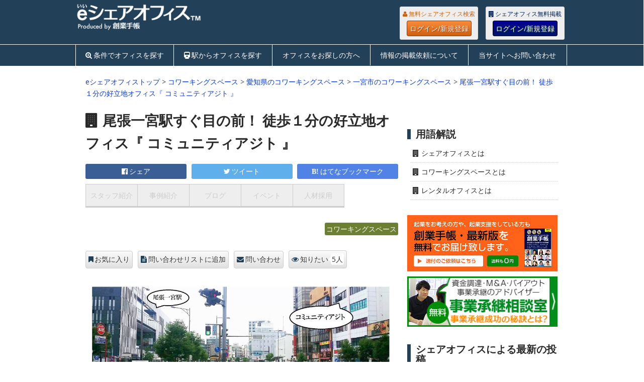

--- FILE ---
content_type: text/html; charset=UTF-8
request_url: https://eshareoffice.jp/1550
body_size: 16065
content:

<!DOCTYPE html>
<html class="no-js" lang="ja">
<head>
	<meta charset="UTF-8">
	<meta name="referrer" content="unsafe-url">
	<!-- Always force latest IE rendering engine (even in intranet) & Chrome Frame -->
	<!--[if IE ]>
	<meta http-equiv="X-UA-Compatible" content="IE=edge,chrome=1">
	<![endif]-->
	<title>尾張一宮駅すぐ目の前！ 徒歩１分の好立地オフィス『 コミュニティアジト 』(愛知県 一宮市:コワーキングスペース)</title>
	<meta name="description" content="尾張一宮駅すぐ目の前！ 徒歩１分の好立地オフィス『 コミュニティアジト 』 愛知県一宮市のコワーキングスペースです。尾張一宮駅すぐ目の前！ 徒歩１分という断トツの利便性のコワーキングカフェです。">
	<!--iOS/android/handheld specific -->
<link rel="apple-touch-icon" href="https://eshareoffice.jp/wp-content/themes/eshareoffice/apple-touch-icon.png" />
<meta name="viewport" content="width=device-width, initial-scale=1, maximum-scale=1">
<meta name="apple-mobile-web-app-capable" content="yes">
<meta name="apple-mobile-web-app-status-bar-style" content="black">
		<link rel="apple-touch-icon-precomposed" href="http://eshareoffice.jp/apple-touch-icon-precomposed.png" />
	<link rel="pingback" href="https://eshareoffice.jp/xmlrpc.php" />
<meta property="og:type" content="company">
<meta property="og:title" content="尾張一宮駅すぐ目の前！ 徒歩１分の好立地オフィス『 コミュニティアジト 』">
<meta property="og:description" content="尾張一宮駅すぐ目の前！ 徒歩１分という断トツの利便性のコワーキングカフェです。">
<meta property="og:url" content="https://eshareoffice.jp/1550">
<meta property="og:image" content="http://user.sogyotecho.jp/files/photo/14692580157298_l.png">

	<link rel="stylesheet" type="text/css" href="//common.bizceed.jp/css/style-e-series.css">
	<link href="//common.bizceed.jp/css/foundation.css?date=20160707" rel="stylesheet">
	<link href="//common.bizceed.jp/css/layout.css?date=20160707" rel="stylesheet">
	<link href="//common.bizceed.jp/css/object/component.css?date=20160412" rel="stylesheet">
	<link href="https://eshareoffice.jp/wp-content/themes/eshareoffice/css/lightbox.css" rel="stylesheet" />
	<!-- ドロップダウン用 -->
	<link href="//common.bizceed.jp/css/megamenu.css" rel="stylesheet">
	<script type="text/javascript">var bizceed_common_url = "//common.bizceed.jp";</script><link rel='dns-prefetch' href='//fonts.googleapis.com' />
<link rel='dns-prefetch' href='//s.w.org' />
<link rel="alternate" type="application/rss+xml" title="eシェアオフィス &raquo; フィード" href="https://eshareoffice.jp/feed" />
<link rel="alternate" type="application/rss+xml" title="eシェアオフィス &raquo; コメントフィード" href="https://eshareoffice.jp/comments/feed" />
<link rel="alternate" type="application/rss+xml" title="eシェアオフィス &raquo; 尾張一宮駅すぐ目の前！ 徒歩１分の好立地オフィス『 コミュニティアジト 』 のコメントのフィード" href="https://eshareoffice.jp/1550/feed" />
		<script type="text/javascript">
			window._wpemojiSettings = {"baseUrl":"https:\/\/s.w.org\/images\/core\/emoji\/11\/72x72\/","ext":".png","svgUrl":"https:\/\/s.w.org\/images\/core\/emoji\/11\/svg\/","svgExt":".svg","source":{"concatemoji":"https:\/\/eshareoffice.jp\/wp-includes\/js\/wp-emoji-release.min.js?ver=4.9.8"}};
			!function(a,b,c){function d(a,b){var c=String.fromCharCode;l.clearRect(0,0,k.width,k.height),l.fillText(c.apply(this,a),0,0);var d=k.toDataURL();l.clearRect(0,0,k.width,k.height),l.fillText(c.apply(this,b),0,0);var e=k.toDataURL();return d===e}function e(a){var b;if(!l||!l.fillText)return!1;switch(l.textBaseline="top",l.font="600 32px Arial",a){case"flag":return!(b=d([55356,56826,55356,56819],[55356,56826,8203,55356,56819]))&&(b=d([55356,57332,56128,56423,56128,56418,56128,56421,56128,56430,56128,56423,56128,56447],[55356,57332,8203,56128,56423,8203,56128,56418,8203,56128,56421,8203,56128,56430,8203,56128,56423,8203,56128,56447]),!b);case"emoji":return b=d([55358,56760,9792,65039],[55358,56760,8203,9792,65039]),!b}return!1}function f(a){var c=b.createElement("script");c.src=a,c.defer=c.type="text/javascript",b.getElementsByTagName("head")[0].appendChild(c)}var g,h,i,j,k=b.createElement("canvas"),l=k.getContext&&k.getContext("2d");for(j=Array("flag","emoji"),c.supports={everything:!0,everythingExceptFlag:!0},i=0;i<j.length;i++)c.supports[j[i]]=e(j[i]),c.supports.everything=c.supports.everything&&c.supports[j[i]],"flag"!==j[i]&&(c.supports.everythingExceptFlag=c.supports.everythingExceptFlag&&c.supports[j[i]]);c.supports.everythingExceptFlag=c.supports.everythingExceptFlag&&!c.supports.flag,c.DOMReady=!1,c.readyCallback=function(){c.DOMReady=!0},c.supports.everything||(h=function(){c.readyCallback()},b.addEventListener?(b.addEventListener("DOMContentLoaded",h,!1),a.addEventListener("load",h,!1)):(a.attachEvent("onload",h),b.attachEvent("onreadystatechange",function(){"complete"===b.readyState&&c.readyCallback()})),g=c.source||{},g.concatemoji?f(g.concatemoji):g.wpemoji&&g.twemoji&&(f(g.twemoji),f(g.wpemoji)))}(window,document,window._wpemojiSettings);
		</script>
		<style type="text/css">
img.wp-smiley,
img.emoji {
	display: inline !important;
	border: none !important;
	box-shadow: none !important;
	height: 1em !important;
	width: 1em !important;
	margin: 0 .07em !important;
	vertical-align: -0.1em !important;
	background: none !important;
	padding: 0 !important;
}
</style>
<link rel='stylesheet' id='stylesheet-css'  href='https://eshareoffice.jp/wp-content/themes/eshareoffice/style.css?date=20170125&#038;ver=4.9.8' type='text/css' media='all' />
<style id='stylesheet-inline-css' type='text/css'>

		body {background-color:#ffffff; }
		body {background-image: url();}
		input#author:focus, input#email:focus, input#url:focus, #commentform textarea:focus { border-color:#0537e3;}
		a:hover, .menu .current-menu-item > a, .menu .current-menu-item, .current-menu-ancestor > a.sf-with-ul, .current-menu-ancestor, footer .textwidget a, .single_post a, #commentform a, .copyrights a:hover, a, footer .widget li a:hover, .menu > li:hover > a, .single_post .post-info a, .post-info a, .readMore a, .reply a, .fn a, .carousel a:hover, .single_post .related-posts a:hover, .sidebar.c-4-12 .textwidget a, footer .textwidget a, .sidebar.c-4-12 a:hover { color:#0537e3; }
		.nav-previous a, .nav-next a, .header-button, .sub-menu, #commentform input#submit, .tagcloud a, #tabber ul.tabs li a.selected, .featured-cat, .mts-subscribe input[type='submit'], .pagination a { background-color:#0537e3; color: #fff; }
		
		
			
</style>
<link rel='stylesheet' id='GoogleFonts-css'  href='//fonts.googleapis.com/css?family=Droid+Sans%3Aregular%2Cbold&#038;v1&#038;ver=4.9.8' type='text/css' media='all' />
<link rel='stylesheet' id='GoogleFonts2-css'  href='//fonts.googleapis.com/css?family=Open+Sans%3Aregular%2Cbold&#038;v1&#038;ver=4.9.8' type='text/css' media='all' />
<link rel='stylesheet' id='responsive-css'  href='https://eshareoffice.jp/wp-content/themes/eshareoffice/css/responsive.css?ver=4.9.8' type='text/css' media='all' />
<script type='text/javascript' src='https://eshareoffice.jp/wp-includes/js/jquery/jquery.js?ver=1.12.4'></script>
<script type='text/javascript' src='https://eshareoffice.jp/wp-includes/js/jquery/jquery-migrate.min.js?ver=1.4.1'></script>
<script type='text/javascript' src='https://eshareoffice.jp/wp-content/plugins/wp-bizceed-admin-plugin//js/init_js.php?md&#038;ver=4.9.8'></script>
<script type='text/javascript' src='https://eshareoffice.jp/wp-content/plugins/wp-bizceed-admin-plugin//js/viewcount_js.php?ver=4.9.8'></script>
<script type='text/javascript' src='https://eshareoffice.jp/wp-content/themes/eshareoffice/js/modernizr.min.js?ver=4.9.8'></script>
<script type='text/javascript' src='https://eshareoffice.jp/wp-content/themes/eshareoffice/js/customscript.js?ver=4.9.8'></script>
<link rel='https://api.w.org/' href='https://eshareoffice.jp/wp-json/' />
<link rel="EditURI" type="application/rsd+xml" title="RSD" href="https://eshareoffice.jp/xmlrpc.php?rsd" />
<link rel="wlwmanifest" type="application/wlwmanifest+xml" href="https://eshareoffice.jp/wp-includes/wlwmanifest.xml" /> 
<link rel='prev' title='尾張一宮駅すぐ目の前！ 徒歩１分の好立地オフィス『 コミュニティアジト 』' href='https://eshareoffice.jp/1551' />
<link rel='next' title='尾張一宮駅すぐ目の前！ 徒歩１分の好立地オフィス『 コミュニティアジト 』' href='https://eshareoffice.jp/1549' />
<meta name="generator" content="WordPress 4.9.8" />
<link rel="canonical" href="https://eshareoffice.jp/1550" />
<link rel='shortlink' href='https://eshareoffice.jp/?p=1550' />
<link rel="alternate" type="application/json+oembed" href="https://eshareoffice.jp/wp-json/oembed/1.0/embed?url=https%3A%2F%2Feshareoffice.jp%2F1550" />
<link rel="alternate" type="text/xml+oembed" href="https://eshareoffice.jp/wp-json/oembed/1.0/embed?url=https%3A%2F%2Feshareoffice.jp%2F1550&#038;format=xml" />
<script type="text/javascript">
	window._se_plugin_version = '8.1.6';
</script>
	<link href="//common.bizceed.jp/css/object/utility.css?date=20160412" rel="stylesheet">
	<link href="//common.bizceed.jp/css/hover.css?date=20171112" rel="stylesheet">
	<link href="//common.bizceed.jp/css/responsive_share.css?date=20160412" rel="stylesheet">
	<script src="https://eshareoffice.jp/wp-content/themes/eshareoffice/js/lightbox.min.js"></script>
	<script src="https://eshareoffice.jp/wp-content/themes/eshareoffice/js/jquery.imagefit.min.js"></script>
	<!-- ドロップダウン用 -->
	<script src="//common.bizceed.jp/js/megamenu.js"></script>

	<script src="//common.bizceed.jp/js/isPc.js"></script>
	<script>var isPc = isPc();</script>

	<script>
  (function(i,s,o,g,r,a,m){i['GoogleAnalyticsObject']=r;i[r]=i[r]||function(){
  (i[r].q=i[r].q||[]).push(arguments)},i[r].l=1*new Date();a=s.createElement(o),
  m=s.getElementsByTagName(o)[0];a.async=1;a.src=g;m.parentNode.insertBefore(a,m)
  })(window,document,'script','//www.google-analytics.com/analytics.js','ga');

  ga('create', 'UA-49871471-4', 'eshareoffice.jp');
  ga('require', 'displayfeatures');
  ga('send', 'pageview');

	ga('create', 'UA-49871471-19', {'name': 'techoSeries'},'auto', {'allowLinker': true});
	ga('techoSeries.require', 'displayfeatures');
	ga('techoSeries.require', 'linker');
	ga('techoSeries.linker:autoLink', [
		'bizceed.jp',
		'sogyotecho.jp',
		'insyokuten.biz',
		'soumutecho.jp',
		'ezeirisi.jp',
		'esharoushi.com',
		'hokenkento.com',
		'egyoseishoshi.jp',
		'hpfreenavi.com',
		'stresscheckguide.jp',
		'user.bizceed.jp',
		'cloud.sogyotecho.jp'
	]);
	ga('techoSeries.send', 'pageview');
</script>
<script src="//common.bizceed.jp/js/gaEventWithCallBack.js?date=20161208"></script>

<!-- Global site tag (gtag.js) - Google Analytics -->
<script async src="https://www.googletagmanager.com/gtag/js?id=G-XKFZ3234FY"></script>
<script>
  window.dataLayer = window.dataLayer || [];
  function gtag(){dataLayer.push(arguments);}
  gtag('js', new Date());

  gtag('config', 'G-XKFZ3234FY');
	gtag('config', 'G-0WR0PFB0RW');
</script>

<!-- FontAwesomeの読み込み -->
<link href="https://eshareoffice.jp/wp-content/themes/eshareoffice/font-awesome-4.3.0/css/font-awesome.css" rel="stylesheet">

<!-- 右サイドトップスクエアバナーここから -->
<script type='text/javascript'>
  var googletag = googletag || {};
  googletag.cmd = googletag.cmd || [];
  (function() {
    var gads = document.createElement('script');
    gads.async = true;
    gads.type = 'text/javascript';
    var useSSL = 'https:' == document.location.protocol;
    gads.src = (useSSL ? 'https:' : 'http:') +
      '//www.googletagservices.com/tag/js/gpt.js';
    var node = document.getElementsByTagName('script')[0];
    node.parentNode.insertBefore(gads, node);
  })();
</script>

<script type='text/javascript'>
  googletag.cmd.push(function() {
    googletag.defineSlot('/268511156/eshareoffice_side_top_rectangle300x250', [300, 250], 'div-gpt-ad-1438926343137-0').addService(googletag.pubads());
    googletag.pubads().enableSingleRequest();
    googletag.pubads().collapseEmptyDivs();
    googletag.enableServices();
  });
</script>
<!-- 右サイドトップスクエアバナーここまで -->

<!-- 記事最下部左スクエアバナーここから -->
<script type='text/javascript'>
  googletag.cmd.push(function() {
    googletag.defineSlot('/268511156/eshareoffice_bottom_left_rectangle300x250', [300, 250], 'div-gpt-ad-1443609225712-0').addService(googletag.pubads());
    googletag.pubads().enableSingleRequest();
    googletag.pubads().collapseEmptyDivs();
    googletag.enableServices();
  });
</script>
<!-- 記事最下部左スクエアバナーここまで -->

<!-- 右サイドスモールレクタングル1ここから -->
<script type='text/javascript'>
  googletag.cmd.push(function() {
    googletag.defineSlot('/268511156/eshareoffice_side_small_rectangle1_300x100', [300, 100], 'div-gpt-ad-1447041713182-0').addService(googletag.pubads());
    googletag.pubads().enableSingleRequest();
    googletag.pubads().collapseEmptyDivs();
    googletag.enableServices();
  });
</script>
<!-- 右サイドスモールレクタングル1ここまで -->

<!-- 右サイドスモールレクタングル2ここから -->
<script type='text/javascript'>
  googletag.cmd.push(function() {
    googletag.defineSlot('/268511156/eshareoffice_side_small_rectangle2_300x100', [300, 100], 'div-gpt-ad-1449483696166-0').addService(googletag.pubads());
    googletag.pubads().enableSingleRequest();
    googletag.pubads().collapseEmptyDivs();
    googletag.enableServices();
  });
</script>
<!-- 右サイドスモールレクタングル2ここまで -->

<!-- 右サイドスモールレクタングル3ここから -->
<script type='text/javascript'>
  googletag.cmd.push(function() {
    googletag.defineSlot('/268511156/eshareoffice_side_small_rectangle3_300x100', [300, 100], 'div-gpt-ad-1469093710592-0').addService(googletag.pubads());
    googletag.pubads().enableSingleRequest();
    googletag.pubads().collapseEmptyDivs();
    googletag.enableServices();
  });
</script>
<!-- 右サイドスモールレクタングル3ここまで -->

<!-- 右サイドスモールレクタングル4ここから -->
<script>
  googletag.cmd.push(function() {
    googletag.defineSlot('/268511156/eshareoffice_side_small_rectangle4_300x100', [300, 100], 'div-gpt-ad-1490591158781-0').addService(googletag.pubads());
    googletag.pubads().enableSingleRequest();
    googletag.pubads().collapseEmptyDivs();
    googletag.enableServices();
  });
</script>
<!-- 右サイドスモールレクタングル4ここまで -->

<!-- トップフルバナーここから -->
<script type='text/javascript'>
  googletag.cmd.push(function() {
    googletag.defineSlot('/268511156/eshareoffice_top_full_banner468x60', [468, 60], 'div-gpt-ad-1465279937652-0').addService(googletag.pubads());
    googletag.pubads().enableSingleRequest();
    googletag.pubads().collapseEmptyDivs();
    googletag.enableServices();
  });
</script>
<!-- トップフルバナーここまで -->

<!-- スマホ用320x50ここから -->
<script type='text/javascript'>
  googletag.cmd.push(function() {
    googletag.defineSlot('/268511156/eshareoffice_sp_top', [320, 50], 'div-gpt-ad-1466503447798-0').addService(googletag.pubads());
    googletag.pubads().enableSingleRequest();
    googletag.enableServices();
  });
</script>
<!-- スマホ用320x50ここまで -->

</head>
<body id ="blog" class="post-template-default single single-post postid-1550 single-format-standard main">
<div id="fb-root"></div>
<header class="main-header">
	<div class="header_wrap clearfix">
		<div id="header">
			<div id="logo" class="image-logo">
				<div class="description1"><strong></strong></div>
				<a href="https://eshareoffice.jp"><img src="https://eshareoffice.jp/wp-content/themes/eshareoffice/images/eshareoffice-logo-p.png" alt="eシェアオフィス"></a>
			</div>

			<div class="biz-member" style="display:none;">
				<div class="sidebar-member-menu">
					<h3 class="p-member_navi_title">創業手帳会員専用メニュー</h3>
					<ul class="p-member_navi_list">
					<li class="home_icon icons"><a href="http://user.bizceed.jp/member/">マイページ</a></li>
					<li class="favorite_icon icons"><a href="/client/clip">お気に入り</a></li>
					<li class="contact_icon icons"><a href="/client/info_request">問い合わせ</a></li>
					<li class="logout_icon icons"><a href="#" title="Bizceedログイン/ログアウト">
					<div class="login-button">ログイン/新規登録</div></a></li>
					</ul>
				</div>
			</div>

			<div class="header-fix">
				<div class="header-login">
					<div class="biz-guest" style="display:none;">
						<div class="members_wrap members_wrap__user">
						  <p class="login-description">無料シェアオフィス検索</p>
						  <a href="#" title="Bizceedログイン/ログアウト" class="basic_btn basic_btn__user">ログイン/新規登録</a>
						</div>
					</div>
					<div class="biz-guest" style="display:none;">
						<div class="members_wrap members_wrap__member">
					    <p class="login-description">シェアオフィス無料掲載</p>
					    <a href="#" title="Bizceedログイン/ログアウト" class="basic_btn basic_btn__member">ログイン/新規登録</a>
					  </div>
				  </div>
				</div>
			</div>

		</div>
	</div>

		<!-- メニューここから -->
		<script type="text/javascript">
$(function(){
	var gNavListInfo = {
		'list_sharp_todofuken' : '/#todofuken',
		'list_sharp_station_search' : '/#station_search',
		'list_for-search' : '/for-search',
		'list_registration' : '/registration',
		'list_inquiry' : '/inquiry'
	};
	var currentUri = '/1550';

	var className = 'g_navi__current';
	addGNavCurrentClass(className, currentUri, gNavListInfo);/* in megamenu.js */
});
</script>

<div class="g_navi_wrap">
	<div class="menu-container">
	    <div class="menu">
	        <ul>
	        		<li class="searchform_mobile">
	        				<form method="get" id="searchform2" class="search-form" action="/">
	        					<fieldset>
	        						<input type="text" name="s" id="s2" value="検索ワードを入れてください" onblur="if(this.value=='検索ワードを入れてください'){this.value='';}" onfocus="if (this.value == '検索ワードを入れてください') {this.value = '';}"><input id="search-image" class="sbutton" type="submit" style="border:0; vertical-align: top;" value="Search">
	        					</fieldset>
	        				</form>
	        		</li>
	            <li id="list_sharp_todofuken"><a href="/#todofuken" class="c-search_plus_icon">条件でオフィスを探す</a></li>
	            <li id="list_sharp_station_search"><a href="/#station_search" class="c-train_icon">駅からオフィスを探す</a></li>
	            <li id="list_for-search"><a href="/for-search">オフィスをお探しの方へ</a></li>
	            <li id="list_registration"><a href="/registration">情報の掲載依頼について</a></li>
	            <li id="list_inquiry"><a href="/inquiry">当サイトへお問い合わせ</a></li>
	        </ul>
	    </div>
	</div>
</div>
<!-- メニューここまで -->

	</header>

	
	<div class="main-container">
<div id="page" class="single">
	<div class="content">
		<div class="bread-comb">
			<a href="https://eshareoffice.jp">eシェアオフィストップ</a> &gt;
				<a href="/type/coworking/" />コワーキングスペース</a> &gt				<a href="https://eshareoffice.jp/ka/coworking/愛知県/">愛知県のコワーキングスペース</a> &gt;
				<a href="https://eshareoffice.jp/ka/coworking/愛知県/一宮市/">一宮市のコワーキングスペース</a> &gt; <a href="https://eshareoffice.jp/1550">尾張一宮駅すぐ目の前！ 徒歩１分の好立地オフィス『 コミュニティアジト 』</a>
		</div>
		<!-- Start Article -->
		<article class="article">
							<div id="post-1550" class="post post-1550 type-post status-publish format-standard hentry tag-747 tag-35 tag-114 tag-73 tag-8 tag-743 tag-328 tag-748 tag-275 tag-745 tag-746 tag-725 tag-733 tag-529 tag-744 tag-731 tag-730 tag-728 tag-729 tag-726 tag-732 tag-727 tag-124">
					<div class="single_post">
						<header>

							<!-- Start Title -->
														<h1 class="single-title cat- c-building_icon">
								尾張一宮駅すぐ目の前！ 徒歩１分の好立地オフィス『 コミュニティアジト 』															</h1>

							<!-- ソーシャルボタントップここから -->
							<div class="share-square-top">
	<div id="sns_facebook_1550" class="c-top_social_btn c-top_social_btn__fb"><a href="http://www.facebook.com/share.php?u=https://eshareoffice.jp/1550" onclick="javascript:window.open(this.href, '', 'menubar=no,toolbar=no,resizable=yes,scrollbars=yes,height=300,width=600'); return false;">シェア<span class="count"></span></a></div>
	<div id="sns_twitter_1550" class="c-top_social_btn c-top_social_btn__tw"><a href="http://twitter.com/share?count=horizontal&original_referer=https://eshareoffice.jp/1550&text=尾張一宮駅すぐ目の前！ 徒歩１分の好立地オフィス『 コミュニティアジト 』%20%23%e5%89%b5%e6%a5%ad%e6%89%8b%e5%b8%b3&url=https://eshareoffice.jp/1550&via=sogyotecho" onclick="window.open(this.href, 'tweetwindow', 'width=550, height=450,personalbar=0,toolbar=0,scrollbars=1,resizable=1'); return false;">ツイート<span class="count"></span></a></div>
	<div id="sns_hatebu_1550" class="c-top_social_btn c-top_social_btn__hb"><a href="http://b.hatena.ne.jp/entry/https://eshareoffice.jp/1550" class="hatena-bookmark-button" data-hatena-bookmark-layout="simple" title="このエントリーをはてなブックマークに追加">はてなブックマーク<span class="count"></span></a></div>
</div>
<!-- ソーシャルボタントップここまで -->

							<script>
							  $(function(){
							    $('.c-sub_page_menu__list a').matchHeight();
							  });
							</script>

							<!-- Sub Page Tab -->
							<div class="c-sub_page_menu__wrap">
								<ul class="c-sub_page_menu">
 																		<li class="c-sub_page_menu__list c-sub_page_menu__list--disabled"><a href="javascript:void(0)">スタッフ紹介</a></li>
 																		<li class="c-sub_page_menu__list c-sub_page_menu__list--disabled"><a href="javascript:void(0)">事例紹介</a></li>
 																		<li class="c-sub_page_menu__list c-sub_page_menu__list--disabled"><a href="javascript:void(0)">ブログ</a></li>
 																		<li class="c-sub_page_menu__list c-sub_page_menu__list--disabled"><a href="javascript:void(0)">イベント</a></li>
 																		<li class="c-sub_page_menu__list c-sub_page_menu__list--disabled"><a href="javascript:void(0)">人材採用</a></li>
 									 								</ul>
 							</div>


														<a href="/type/coworking" class="mark mark__coworking mb10" />コワーキングスペース</a>
						</header>
						<!-- Start Content -->
						<!-- <div class="box mark-links"> -->

													<div class="bizceed_page" id="bizceed_page_96005">
							<div class="bizceed_manual_regist" id="bizceed_manual_regist_96005">
						</div>
					<div class="photo client-item">
					<!-- 	<div class="item-data">
							<div class="main-image">
													<a href="<?php// echo $photo_url; ?>" data-lightbox="main-image"><img src=""></a>
							</div> -->
						<div class="item-data">
							<div class="main-image">
																<a href="//user.sogyotecho.jp/files/photo/14692580157298.png" data-lightbox="main-image"><img src="//user.sogyotecho.jp/files/photo/14692580157298.png"></a>
															</div>
						</div>
						<h3 class="c-appeal_point">尾張一宮駅すぐ目の前！ 徒歩１分という断トツの利便性のコワーキングカフェです。</h3>
						<div class="item-data clearfix">
													<div class="two-sub-image">
								<a href="//user.sogyotecho.jp/files/subPhoto1/1469258015951.jpg" data-lightbox="main-image"><img src="//user.sogyotecho.jp/files/subPhoto1/1469258015951.jpg" class="sub-images"></a>
							</div>
													<div class="two-sub-image">
								<a href="//user.sogyotecho.jp/files/subPhoto2/1469258016289.jpg" data-lightbox="main-image"><img src="//user.sogyotecho.jp/files/subPhoto2/1469258016289.jpg" class="sub-images"></a>
							</div>
												<script>
							$('.sub-images').each(function(){
								$(this).load(function(){
									var frameX = $('.two-sub-image').width();
									var frameY = $('.two-sub-image').height();
									var ratioX = frameX / $(this).width();
									var ratioY = frameY / $(this).height();
									var fitX;
									var fitY;
									var fitLeft;
									var fitTop;
									if(ratioX > ratioY) {
									    fitX = frameX;
									    fitY = $(this).height() * (frameX / $(this).width());
									} else {
									    fitX = $(this).width() * (frameY / $(this).height());
									    fitY = frameY;
									}
									fitLeft = (frameX - fitX) / 2;
									fitTop = (frameY - fitY) / 2;
									if(ratioX > ratioY) {
									} else {
										$(this).css('width', fitX);
									}
									$(this).css('left', fitLeft);
									$(this).css('top', fitTop);
									$(this).css('position', 'relative');
								});
							});
						</script>
												</div>
						<p class="main_copy">コミュニティアジトです。<br />
名古屋駅から10分、岐阜駅からも10分の愛知ー岐阜間のちょうど中間地点にあり、名鉄一宮駅と併設されていて交通の要衝と言える尾張一宮駅。<br />
そのすぐ目の前！徒歩１分の所にあるビルに、私たちは入っています。<br />
<br />
個室であるレンタルオフィス、１区画のシェアオフィス、オープンスペースを利用するコワーキング、貸し会議室やバーチャルオフィスなどお客様の多様なニーズにお応えできるシステムを組んでいます。<br />
<br />
好立地ながらもリーズナブルに、そして便利な使い方が出来るこのコミュニティアジトに、ぜひお問い合わせ下さい！</p>


							
												<div class="contact_plus">
							<div class="bizceed_page" id="bizceed_page_96005">
								<div class="bizceed_manual_regist" id="bizceed_manual_regist_96005">
							<div>
						</div></div>
												</div>

						<h2 class="basic_info">尾張一宮駅すぐ目の前！ 徒歩１分の好立地オフィス『 コミュニティアジト 』 プロフィール</h2>
						<dl class="profile-box">
														<dt class="profile-title">種別</dt>
							<dd class="profile-value">コワーキングスペース</dd>

														<dt class="profile-title">住所</dt>
							<dd class="profile-value">〒491-0858 愛知県一宮市栄3-7-18 ミルキーウェイビル5F</dd>
							
														<dt class="profile-title">最寄り駅</dt>
							<dd class="profile-value">JR東海道本線、名鉄名古屋本線、名鉄尾西線　JR尾張一宮駅、名鉄一宮駅<br><a href="/?station_g_cd=1150237&station_name=尾張一宮">尾張一宮駅</a>から約123m</dd>
							
														<dt class="profile-title">URL</dt>
																					<dd class="profile-value"><a href="javascript:void(0);" onclick="gaEventWithCallBack('http://www.community-ajito.com/', 'url_click', 'click', 'eshareoffice_96005', true);">http://www.community-ajito.com/</a></dd>
							
														<dt class="profile-title">TEL</dt>
							<dd class="profile-value"><span><input id="disp-button" class="basic_btn" type="button" value="電話番号を表示する" onclick="telDisp(0)"></span><span id="tel-confirm" style="display:none;"><a href="tel:0586-85-9174">0586-85-9174</a></span> </dd>
							
														<dt class="profile-title">FAX</dt>
							<dd class="profile-value">0586-85-8073</dd>
							
														<dt class="profile-title">担当者名</dt>
							<dd class="profile-value">森田 剛史</dd>
							
														<dt class="profile-title">営業時間</dt>
							<dd class="profile-value">24時間</dd>
							
							
							
							
							
														<dt class="profile-title">利用料金詳細</dt>
							<dd class="profile-value">
								コワーキングスペース： 10,000円～/月<br />
シェアオフィス： 　　　 25,000円～/月<br />
レンタルオフィス： 　　 40,000円～/月<br />
バーチャルオフィス： 　   3,000円～/月<br />
貸し会議室： 　　　　     1,000円～/時間							</dd>
							
														<dt class="profile-title">ドリンクサービス</dt>
							<dd class="profile-value">
								<span class="freedrink">フリードリンク付き！</span>							</dd>
														<dt class="profile-title">創業手帳</dt>
							<dd class="profile-value">設置済み　&nbsp;(※<a href="http://sogyotecho.jp/whats_sogyotecho/" target="_blank">創業手帳の詳細はこちらから</a>)</dd>

												</dl>
																		<div class="contact_plus">
							<div class="bizceed_page" id="bizceed_page_96005">
							<div class="bizceed_manual_regist" id="bizceed_manual_regist_96005">
						</div></div></div>
												
						
								<h2 class="basic_info">尾張一宮駅すぐ目の前！ 徒歩１分の好立地オフィス『 コミュニティアジト 』の周辺地図</h2>
		<div class="google-map">
			<div class="map-text">
				愛知県一宮市栄3-7-18 ミルキーウェイビル5F				（<a href="/?station_g_cd=1150237&station_name=尾張一宮">尾張一宮駅</a>から約123m）			</div>
			<div id="map-canvas"></div>
			<div class="map-text">※地図は住所を元に表示していますが、正確な位置ではない可能性があります。</div>
			<script src="https://maps.googleapis.com/maps/api/js?key=AIzaSyBoObLEONLma9Lc7PGX_BbMP-I2ahoviRk&v=3.exp&sensor=false"></script>
							<script>
					$(function() {
			            latlng = new google.maps.LatLng(35.30228997340009, 136.79875910282135);
				        var options = {
				            zoom: 16,
							center: latlng,
				            navigationControl: true,
				            mapTypeId: google.maps.MapTypeId.ROADMAP,
				        };
				        var gmap = new google.maps.Map(document.getElementById('map-canvas'), options);
				        new google.maps.Marker({map: gmap, position: latlng});
					});
				</script>
		</div>
						

							
													<br>

							<div class="related-word">
								<dl class="profile-box">
									<dt class="profile-title">検索ワード</dt>
									<dd class="profile-value">
									<ul class="profile-list">
										<li><a href="/kodawari/?techo=1">創業手帳設置店舗</a></li><li><a href="/type/coworking/">コワーキングスペース</a></li><li><a href="/tag/%e3%81%82%e3%81%be/">あま</a></li><li><a href="/tag/%E3%82%B7%E3%82%A7%E3%82%A2%E3%82%AA%E3%83%95%E3%82%A3%E3%82%B9/">シェアオフィス</a></li><li><a href="/tag/%E3%82%BB%E3%83%9F%E3%83%8A%E3%83%BC%E3%83%AB%E3%83%BC%E3%83%A0/">セミナールーム</a></li><li><a href="/tag/%E3%83%90%E3%83%BC%E3%83%81%E3%83%A3%E3%83%AB%E3%82%AA%E3%83%95%E3%82%A3%E3%82%B9/">バーチャルオフィス</a></li><li><a href="/tag/%E3%83%AC%E3%83%B3%E3%82%BF%E3%83%AB%E3%82%AA%E3%83%95%E3%82%A3%E3%82%B9/">レンタルオフィス</a></li><li><a href="/tag/%e4%b8%80%e5%ae%ae/">一宮</a></li><li><a href="/tag/%e4%bd%8f%e6%89%80%e8%b2%b8%e3%81%97/">住所貸し</a></li><li><a href="/tag/%e5%90%84%e5%8b%99%e5%8e%9f/">各務原</a></li><li><a href="/tag/%e5%90%8d%e5%8f%a4%e5%b1%8b/">名古屋</a></li><li><a href="/tag/%e5%a4%a7%e5%9e%a3/">大垣</a></li><li><a href="/tag/%e5%b0%8f%e7%89%a7/">小牧</a></li><li><a href="/tag/%e5%b2%90%e9%98%9c/">岐阜</a></li><li><a href="/tag/%e5%b2%a9%e5%80%89/">岩倉</a></li><li><a href="/tag/%e6%84%9b%e7%9f%a5/">愛知</a></li><li><a href="/tag/%e6%84%9b%e8%a5%bf/">愛西</a></li><li><a href="/tag/%e6%9c%a8%e6%9b%bd%e5%b7%9d/">木曽川</a></li><li><a href="/tag/%e6%b1%9f%e5%8d%97/">江南</a></li><li><a href="/tag/%e6%b4%a5%e5%b3%b6/">津島</a></li><li><a href="/tag/%e6%b8%85%e9%a0%88/">清須</a></li><li><a href="/tag/%e7%a8%b2%e6%b2%a2/">稲沢</a></li><li><a href="/tag/%e7%ac%a0%e6%9d%be/">笠松</a></li><li><a href="/tag/%e7%be%bd%e5%b3%b6/">羽島</a></li><li><a href="/tag/%E8%B2%B8%E3%81%97%E4%BC%9A%E8%AD%B0%E5%AE%A4/">貸し会議室</a></li>									</ul>
								</dl>
							</div>
							
							<div class="bizceed_page" id="bizceed_page_96005">
							<div class="bizceed_manual_regist" id="bizceed_manual_regist_96005">
						</div></div>

						
						</div></div>

						<div class="consult_btn">
							 <a href="/inquiry" class="basic_btn">ご希望のシェアオフィスが見つからない方へ</a>
						</div>

						<div class="social-button-title">
							<span>尾張一宮駅すぐ目の前！ 徒歩１分の好立地オフィス『 コミュニティアジト 』を拡散して応援しよう！</span>
						</div>
						<!-- ソーシャルボタン -->
						<div class="mb20">
							<script>
function get_sns_facebook(url, dest) {
  $.ajax({
      url      : 'https://graph.facebook.com/',
      dataType : 'jsonp',
      data     : { id:url },
      success  : function(json){ if(json.share!=null && json.share!=0){ $('#' + dest + ' .count').text( json.share.share_count || 0 );} }
  });
}
function get_sns_hatebu(url, dest) {
  $.ajax({
      url      : '//b.hatena.ne.jp/entry.count?callback=?',
      dataType : 'jsonp',
      data     : { url:url },
      success  : function(json){ if(json != 0){ $('#' + dest + ' .count').text( json || 0 );} }
  });
}
function get_sns_google(url, dest) {
	$.ajax({
	    url: "http://query.yahooapis.com/v1/public/yql",
	    type: "get", 
	    dataType: "xml",
	    data: {
	        q: "SELECT content FROM data.headers WHERE url='https://plusone.google.com/_/+1/fastbutton?hl=ja&url=" + url + "' and ua='#Mozilla/5.0 (Windows NT 6.1; WOW64) AppleWebKit/537.36 (KHTML, like Gecko) Chrome/33.0.1750.154 Safari/537.36'",
	        format: "xml",
	        env: "http://datatables.org/alltables.env"
	    },
	    success: function (data) {
	        var content = $(data).find("content").text();
	        var match = content.match(/window\.__SSR[\s*]=[\s*]{c:[\s*](\d+)/i);
	        var count = (match != null) ? match[1] : 0;
	        if(count != 0) {
		        $('#' + dest + ' .count').text( count || 0 );
		    }
	    }
	});
}
</script>
<div class="social-button">
	<div>
		<div id="sns_facebook_1550" class="share-square square-fb"><a href="http://www.facebook.com/share.php?u=https://eshareoffice.jp/1550" onclick="javascript:window.open(this.href, '', 'menubar=no,toolbar=no,resizable=yes,scrollbars=yes,height=300,width=600'); return false;">facebookでシェア！<span class="count"></span></a></div>
		<div id="sns_twitter_1550" class="share-square square-tw"><a href="http://twitter.com/share?count=horizontal&original_referer=https://eshareoffice.jp/1550&text=尾張一宮駅すぐ目の前！ 徒歩１分の好立地オフィス『 コミュニティアジト 』%20%23%e5%89%b5%e6%a5%ad%e6%89%8b%e5%b8%b3&url=https://eshareoffice.jp/1550&via=sogyotecho" onclick="window.open(this.href, 'tweetwindow', 'width=550, height=450,personalbar=0,toolbar=0,scrollbars=1,resizable=1'); return false;">twitterでツイート！<span class="count"></span></a></div>
		<div id="sns_hatebu_1550" class="share-square square-hb"><a href="http://b.hatena.ne.jp/entry/https://eshareoffice.jp/1550" class="hatena-bookmark-button" data-hatena-bookmark-layout="simple" title="このエントリーをはてなブックマークに追加">はてなブックマーク！<span class="count"></span></a></div>
		<div id="sns_google_1550"  class="share-square square-gp"><a href="https://plus.google.com/share?url=https://eshareoffice.jp/1550" onclick="window.open(this.href, 'Gwindow', 'width=650, height=450, menubar=no, toolbar=no, scrollbars=yes'); return false;">google+ で＋１！<span class="count"></span></a></div>
	</div>
	<script type="text/javascript">
		get_sns_facebook("https://eshareoffice.jp/1550", "sns_facebook_1550");
		get_sns_hatebu("https://eshareoffice.jp/1550", "sns_hatebu_1550");
	</script>
</div>
<!-- ソーシャルボタンここまで -->
						</div>

						<h2 class="basic_info">尾張一宮駅すぐ目の前！ 徒歩１分の好立地オフィス『 コミュニティアジト 』の周辺地域のオフィス</h2>

						<script src="https://eshareoffice.jp/wp-content/themes/eshareoffice/js/jquery.matchHeight.js"></script>
						<script>
						  $(function(){
						    $('.js-matchHeight').matchHeight();
						  });
						</script>

						<h3 class="c-building_icon c-shingle_other_master_title"><a href="/area/愛知県/">愛知県のオフィス</a></h3>

						<!-- 都道府県に自分が含まれているかで出力件数を判断 -->
												
																					<ul class="c-shingle_other_person">
							    							    	
							    								      <li>
							      	<a href="https://eshareoffice.jp/682" class="js-matchHeight">
							      		<div class="u-img_wrap">
																				      			<img src="//user.sogyotecho.jp/files/photo/14217411498369.jpg">
							      		</div>
							      		<p class="c-shingle_other_person__title">タスクール</p>
							      	</a>
							      </li>
							      							    							    	
							    								      <li>
							      	<a href="https://eshareoffice.jp/1146" class="js-matchHeight">
							      		<div class="u-img_wrap">
																				      			<img src="//user.sogyotecho.jp/files/photo/14485287645751.jpg">
							      		</div>
							      		<p class="c-shingle_other_person__title">KEY PORT</p>
							      	</a>
							      </li>
							      							    							    	
							    								      <li>
							      	<a href="https://eshareoffice.jp/1490" class="js-matchHeight">
							      		<div class="u-img_wrap">
																				      			<img src="//user.sogyotecho.jp/files/photo/14642246806377.jpg">
							      		</div>
							      		<p class="c-shingle_other_person__title">NAYUTA BLD（ナユタビル）</p>
							      	</a>
							      </li>
							      							    							    	
							    								      <li>
							      	<a href="https://eshareoffice.jp/1548" class="js-matchHeight">
							      		<div class="u-img_wrap">
																				      			<img src="//user.sogyotecho.jp/files/photo/14692578582599.png">
							      		</div>
							      		<p class="c-shingle_other_person__title">尾張一宮駅すぐ目の前！ 徒歩１分の好立地オフィス『 コミュニティアジト 』</p>
							      	</a>
							      </li>
							      							    							    	
							    								      <li>
							      	<a href="https://eshareoffice.jp/93" class="js-matchHeight">
							      		<div class="u-img_wrap">
																				      			<img src="//user.sogyotecho.jp/files/photo/14370382561205.jpg">
							      		</div>
							      		<p class="c-shingle_other_person__title">A+LIVE</p>
							      	</a>
							      </li>
							      							    							    	
							    								      <li>
							      	<a href="https://eshareoffice.jp/1552" class="js-matchHeight">
							      		<div class="u-img_wrap">
																				      			<img src="//user.sogyotecho.jp/files/photo/14692581359792.png">
							      		</div>
							      		<p class="c-shingle_other_person__title">尾張一宮駅すぐ目の前！ 徒歩１分の好立地スペース『 コミュニティアジト 』</p>
							      	</a>
							      </li>
							      							    							   </ul>
														
						<h3 class="c-building_icon c-shingle_other_master_title"><a href="/area/愛知県/一宮市/">愛知県一宮市のオフィス</a></h3>

						<!-- 市区町村に自分が含まれているかで出力件数を判断 -->
												
																					<ul class="c-shingle_other_person">
							    							    								    											<li>
											<a href="https://eshareoffice.jp/1548" class="js-matchHeight" >
												<div class="u-img_wrap">
																										<img src="//user.sogyotecho.jp/files/photo/14692578582599.png">
												</div>
												<p class="c-shingle_other_person__title">尾張一宮駅すぐ目の前！ 徒歩１分の好立地オフィス『 コミュニティアジト 』</p>
											</a>
										</li>
							      							    							    								    											<li>
											<a href="https://eshareoffice.jp/1552" class="js-matchHeight" >
												<div class="u-img_wrap">
																										<img src="//user.sogyotecho.jp/files/photo/14692581359792.png">
												</div>
												<p class="c-shingle_other_person__title">尾張一宮駅すぐ目の前！ 徒歩１分の好立地スペース『 コミュニティアジト 』</p>
											</a>
										</li>
							      							    							    								    											<li>
											<a href="https://eshareoffice.jp/1549" class="js-matchHeight" >
												<div class="u-img_wrap">
																										<img src="//user.sogyotecho.jp/files/photo/14692579370156.png">
												</div>
												<p class="c-shingle_other_person__title">尾張一宮駅すぐ目の前！ 徒歩１分の好立地オフィス『 コミュニティアジト 』</p>
											</a>
										</li>
							      							    							    								    								    							    								    											<li>
											<a href="https://eshareoffice.jp/1551" class="js-matchHeight" >
												<div class="u-img_wrap">
																										<img src="//user.sogyotecho.jp/files/photo/14692580681265.png">
												</div>
												<p class="c-shingle_other_person__title">尾張一宮駅すぐ目の前！ 徒歩１分の好立地オフィス『 コミュニティアジト 』</p>
											</a>
										</li>
							      							    							    								    											<li>
											<a href="https://eshareoffice.jp/925" class="js-matchHeight" >
												<div class="u-img_wrap">
																										<img src="//user.sogyotecho.jp/files/photo/14458394311376.jpg">
												</div>
												<p class="c-shingle_other_person__title">【愛知：一宮市】シェアオフィスKOMATOWN一宮※名古屋市内オフィスも無料で利用可能！</p>
											</a>
										</li>
							      							    							    								    											<li>
											<a href="https://eshareoffice.jp/15137" class="js-matchHeight" >
												<div class="u-img_wrap">
																										<img src="//user.sogyotecho.jp/files/photo/16393651242361.jpg">
												</div>
												<p class="c-shingle_other_person__title">シェアブル一宮　WORK LOUNGE</p>
											</a>
										</li>
							      							    							   </ul>
														
<!-- 創業手帳無料申し込み -->
<div id="app_banner">
	<a href="/sogyotecho_inquiry/">
		<img src="//sogyotecho.jp/wp-content/themes/techo-web/images/banner/app_banner01.png" scale="0">
	</a>
</div>

<script type="text/javascript">
<!--
	function telDisp(){
		ga('send', 'event', 'tel_confirm', 'click', 'eshareoffice_96005',1);
		ga('techoSeries.send', 'event', 'tel_confirm', 'click', 'eshareoffice_96005',1);
		document.getElementById("tel-confirm").style.display="block";
		document.getElementById("disp-button").style.display="none";
	}
	var isAutoRegist = 0;
		var telNum = '';
	$(function(){
		if (isAutoRegist) {
			var itemHeads = document.getElementsByClassName('item-head');
			var telKey = null;
			for (var i = 0; i < itemHeads.length; i++) {
				if (itemHeads[i].innerHTML.indexOf('電話番号') != -1) {
					telKey = i;
					break;
				}
			}
			telnum = document.getElementsByClassName('item-data')[telKey];
			telNum = telnum.innerHTML;
			telnum.innerHTML = '<span><input id="disp-button" type="button" class="basic_btn" value="電話番号を表示する" onclick="telDisp(0)"></span><span id="tel-confirm" style="display:none;">'+telnum.innerHTML+'</span>';
		} else {
			telNum = '';
		}
	});

		var countTelLinkEventForSingle = "ga('send', 'event', 'tel_confirm', 'click', 'eshareoffice_call_96005', 1);ga('techoSeries.send', 'event', 'tel_confirm', 'click', 'eshareoffice_call_96005', 1);";
	if (isAutoRegist) {
		var countTelLinkEvent = "ga('send','event','all','tel-link','eシリーズ問い合わせ', {hitCallback: function(){";
		countTelLinkEvent += "     ga('techoSeries.send','event','all','tel-link','eシリーズ問い合わせ', {hitCallback: function(){";
		countTelLinkEvent += "       location.href=\"tel:" + $('.tel-link img').attr('alt').replace(/-/g, '') + "\";";
		countTelLinkEvent += "     }});"
		countTelLinkEvent += "   }});";
	}
// -->
</script>
<script src="//common.bizceed.jp/js/sp_only_tell.js"></script>
<script src="//common.bizceed.jp/js/sp_only_tell_for_single.js"></script>

<script type="text/javascript">
var lists=[
'<a href="http://sogyotecho.jp/sogyotecho_inquiry/?utm_source=app_banner&utm_medium=banner&utm_content=app_banner01&utm_campaign=app_banner" target="_blank"><img src="//sogyotecho.jp/wp-content/themes/techo-web/images/banner/app_banner01.png" width="100%"></a>',
'<a href="http://sogyotecho.jp/sogyotecho_inquiry/?utm_source=app_banner&utm_medium=banner&utm_content=app_banner02&utm_campaign=app_banner" target="_blank"><img src="//sogyotecho.jp/wp-content/themes/techo-web/images/banner/app_banner02.png" width="100%"></a>',
'<a href="http://sogyotecho.jp/sogyotecho_inquiry/?utm_source=app_banner&utm_medium=banner&utm_content=app_banner03&utm_campaign=app_banner" target="_blank"><img src="//sogyotecho.jp/wp-content/themes/techo-web/images/banner/app_banner03.png" width="100%"></a>'
];

var rNo = Math.floor(Math.random() * lists.length);
document.getElementById('app_banner').innerHTML = lists[rNo];
</script>
								<!--フッタースクエアバナー-->
								<div class="footer_square">
	<div class="footer_square__left" width="300px">
		<!-- /268511156/eshareoffice_bottom_left_rectangle300x250 -->
		<div id='div-gpt-ad-1443609225712-0' style='height:250px; width:300px;'>
		<script type='text/javascript'>
		googletag.cmd.push(function() { googletag.display('div-gpt-ad-1443609225712-0'); });
		</script>
		</div>
	</div>
	<div class="footer_square__right" width="300px">
	</div>
</div>
								<div class="for-client">
	<h3>掲載中の情報の修正、または掲載をご希望の事業者様へ</h3>
	<p>
		<img class="sample-single-img" src="https://eshareoffice.jp/wp-content/themes/eshareoffice/images/sample_single.jpg">
		<h4>情報登録したオフィスは検索されやすくなる！</h4>
		eシェアオフィスでは<span class="appeal"><strong>無料</strong>で情報を掲載することが可能</span>です。<br>
		<span class="appeal">事業者登録されたオフィスの情報は<strong>優先的に上位表示</strong></span>されやすくなります。<br>
		専用の管理画面から存分に御事業所の得意分野をアピールをすることができますので、<span class="appeal">創業間もない起業家の皆さまに的確にリーチ</span>することが可能となります。<br>
		積極的な情報提供がシェアオフィスをお探しの方に対して見つけてもらいやすくする秘訣で、<span class="appeal">顧客獲得の成約率を上げることにつながり</span>ます。
	</p>
	<p>
		<h4>イベントやセミナーの掲載が可能に！</h4>
		イベントやセミナーの情報を随時掲載することができ、<span class="appeal"><strong>予約受付まで可能</strong></span>となりますので、イベント/セミナーでの集客にご活用いただけます。
	</p>
	<p class="reg-button"><a href="/registration" class="reg-button basic_btn basic_btn__green">情報の掲載/修正について</a></p>
</div>
				</div>
												<!--div class="fb-comments"-->
									<!--/div-->
										</article>
		<!-- End Article -->
		<!-- Start Sidebar -->
		
<aside class="sidebar sidebar2">
	<div id="sidebars">
			<div class="sidebar_list">

				<div class="widget">
					<div class="side-top-banner300x100">
						<!-- /268511156/eshareoffice_side_small_rectangle1_300x100 -->
						<div id='div-gpt-ad-1447041713182-0' style='height:100px; width:300px;'>
						<script type='text/javascript'>
						googletag.cmd.push(function() { googletag.display('div-gpt-ad-1447041713182-0'); });
						</script>
						</div>
					</div>

					<div class="side-top-banner300x100">
						<!-- /268511156/eshareoffice_side_small_rectangle2_300x100 -->
						<div id='div-gpt-ad-1449483696166-0' style='height:100px; width:300px;'>
						<script type='text/javascript'>
						googletag.cmd.push(function() { googletag.display('div-gpt-ad-1449483696166-0'); });
						</script>
						</div>
					</div>

					<div class="side-top-banner300x100">
						<!-- /268511156/eshareoffice_side_small_rectangle3_300x100 -->
						<div id='div-gpt-ad-1469093710592-0' style='height:100px; width:300px;'>
						<script type='text/javascript'>
						googletag.cmd.push(function() { googletag.display('div-gpt-ad-1469093710592-0'); });
						</script>
						</div>
					</div>

					<div class="side-top-banner300x100">
						<!-- /268511156/eshareoffice_side_small_rectangle4_300x100 -->
						<div id='div-gpt-ad-1490591158781-0' style='height:100px; width:300px;'>
						<script>
						googletag.cmd.push(function() { googletag.display('div-gpt-ad-1490591158781-0'); });
						</script>
						</div>
					</div>

				</div>

				<li id="text-4" class="widget widget-sidebar widget_text"><h3>用語解説</h3>			<div class="textwidget"><ul>
	<li>
		<a href="https://eshareoffice.jp/%E3%82%B7%E3%82%A7%E3%82%A2%E3%82%AA%E3%83%95%E3%82%A3%E3%82%B9%E3%81%A8%E3%81%AF">シェアオフィスとは</a>
	</li>
	<li>
		<a href="https://eshareoffice.jp/%E3%82%B3%E3%83%AF%E3%83%BC%E3%82%AD%E3%83%B3%E3%82%B0%E3%82%B9%E3%83%9A%E3%83%BC%E3%82%B9%E3%81%A8%E3%81%AF">コワーキングスペースとは</a>
	</li>
	<li>
		<a href="https://eshareoffice.jp/%E3%83%AC%E3%83%B3%E3%82%BF%E3%83%AB%E3%82%AA%E3%83%95%E3%82%A3%E3%82%B9%E3%81%A8%E3%81%AF">レンタルオフィスとは</a>
	</li>
</ul></div>
		</li>
				<div class="tc mb30">
					<div class="mb5">
						<a href="https://sogyotecho.jp/sogyotecho_inquiry/" target="_blank">
						<img src="https://sogyotecho.jp/wp-content/themes/techo-web/images/sogyotecho-get-banner.png">
						</a>
					</div>
					<div>
						<a href="javascript:void(0);" onClick="gaEventWithCallBack('http://sogyotecho.jp/consulting_manda/', 'side_300x100_01', 'click', 'side_300x100_01--consulting', true);">
						<img src="https://eshareoffice.jp/wp-content/themes/eshareoffice/images/banner/consulting_manda_300x100.png">
						</a>
					</div>
				</div>

				<div id="sidebar-meta" class="widget">
					<h3>シェアオフィスによる最新の投稿</h3>
					<ul class="kiji mb10">
												<li><p>投稿はまだありません。</p></li>
											</ul>
				</div>

				<div id="sidebar-meta" class="widget">
					<h3>新着記事</h3>
					<ul class="kiji mb10">
					    					        <li><a href="https://eshareoffice.jp/news/mitaka-soho">老舗SOHOオフィス「三鷹市SOHOパイロットオフィス」は、創業者同士の「つながり」ができる場所。 まちづくり三鷹 富樫 孝之氏インタビュー</a></li>
					    					        <li><a href="https://eshareoffice.jp/news/burex-five-interview">「五感を潤す」革新的なレンタルオフィス「BUREX FIVE」　(ビュレックスファイブ)はどうやって生まれたのか？</a></li>
					    					        <li><a href="https://eshareoffice.jp/news/nagayahonmachihirose">長屋スピリットでつながる多世代型シェアオフィス「NAGAYA本町」仕掛人 広瀬氏単独インタビュー</a></li>
					    					        <li><a href="https://eshareoffice.jp/news/bizsmart-kandatomiyama">創業期におすすめのシェアオフィス「BIZ SMART 神田富山町」とは？</a></li>
					    					        <li><a href="https://eshareoffice.jp/news/bizsmart-kanda">住まいのプロが手掛ける快適シェアオフィス「ビズスマート神田」に行ってみた</a></li>
					    					    					</ul>
					<a href="/news" class="basic_btn basic_btn__sidebar">すべての記事を見る</a>
			  	</div>



								<div id="sidebar-meta" class="widget">
					<h3>最新の入居者募集情報</h3>
					<ul class="kiji mb10">
					    					        <li><a href="https://eshareoffice.jp/pick_news/20190930yamanashi-incubation">山梨県産業技術センター「インキュベーションルーム」</a></li>
					    					        <li><a href="https://eshareoffice.jp/pick_news/20190920incubate">福岡県中小企業振興センター「インキュベート施設」</a></li>
					    					        <li><a href="https://eshareoffice.jp/pick_news/20190919shirahigerd">「白鬚西Ｒ＆Ｄセンター」</a></li>
					    					        <li><a href="https://eshareoffice.jp/pick_news/20190909chiba-innovation">「千葉大亥鼻イノベーションプラザ」</a></li>
					    					        <li><a href="https://eshareoffice.jp/pick_news/20190909gunma-tech">「群馬産業技術センター開放研究室」</a></li>
					    					    					</ul>
					<a href="https://eshareoffice.jp/pick_news" class="basic_btn basic_btn__sidebar">すべての入居者募集情報</a>
			  </div>
			  
				<div id="sidebar-meta" class="widget">
					<div class="side-top-banner300x100">
						<a href="https://www.facebook.com/sogyotecho" target="_blank"><img src="/wp-content/themes/eshareoffice/images/sogyotecho-fb-button.gif"></a>
					</div>
				</div>

				<div id="sidebar-meta" class="widget">
					<a class="twitter-timeline" href="https://twitter.com/sogyotecho" data-widget-id="469655903218593792">@sogyotecho からのツイート</a>
				</div>

				<div id="sidebar-meta" class="banner_list">
					<h3>専門家相談サービス</h3>
					<ul>
						<li>
							<a href="http://cloud.sogyotecho.jp/" alt="みんなの創業手帳" title="みんなの創業手帳" target="_blank">
								創業者のコミュニティ・プラットフォーム
								<img src="//common.bizceed.jp/images/banner/cloud_300x100.png">
							</a>
						</li>
					</ul>
				</div>
			</div>

	</div><!--sidebars-->
</aside>
		<!-- End Sidebar -->

				</div><!--.content-->
	</div><!--#page-->

</div><!--.main-container-->

<footer>
	</footer><!--footer-->
<div class="copyrights">
	<aside class="footer_tag_for_pc">
		<div class="footer_tag_area footer_tag_area--large">
			<h4 class="sub_title">eシェアオフィスについて</h4>
			<ul class="footer_tag_list_pc">
				<li><a href="/for-search" rel="nofollow">オフィスをお探しの方へ</a></li>
				<li><a href="/about">eシェアオフィスとは？</a></li>
				<li><a href="/registration">情報の掲載依頼について</a></li>
				<li><a href="/#todofuken">シェアオフィス/コワーキングを探す</a></li>
				<li><a href="/#station_search">駅からオフィスを探す</a></li>
			</ul>
			<select class="footer_tag_list_sp" onchange="location.href = this.options[selectedIndex].value">
				<option value="">選択してください</option>
				<option value="/for-search">オフィスをお探しの方へ</option>
				<option value="/about">eシェアオフィスとは？</option>
				<option value="/registration">情報の掲載依頼について</option>
				<option value="/#todofuken">情報の掲載依頼について</option>
				<option value="/registration">シェアオフィス/コワーキングを探す</option>
				<option value="/#station_search">駅からオフィスを探す</option>
			</select>
		</div>
		<div class="footer_tag_area">
			<h4 class="sub_title c-search_plus_icon">ご利用可能人数から探す</h4>
			<ul class="footer_tag_list_pc">
				<li><a href="/?capacity=5人未満">5人未満</a></li>
				<li><a href="/?capacity=5人～10人未満">5人～10人未満</a></li>
				<li><a href="/?capacity=10人～15人未満">10人～15人未満</a></li>
				<li><a href="/?capacity=15人～">15人～</a></li>
			</ul>
			<select class="footer_tag_list_sp" onchange="location.href = this.options[selectedIndex].value">
				<option value="">選択してください</option>
				<option value="/?capacity=5人未満">5人未満</option>
				<option value="/?capacity=5人～10人未満">5人～10人未満</option>
				<option value="/?capacity=10人～15人未満">10人～15人未満</option>
				<option value="/?capacity=15人～">15人～</option>
			</select>
		</div>
		<div class="footer_tag_area">
			<h4 class="sub_title c-search_plus_icon">賃貸面積から探す</h4>
			<ul class="footer_tag_list_pc">
				<li><a href="/?area=10㎡未満">10㎡未満</a></li>
				<li><a href="/?area=10㎡～20㎡未満">10㎡～20㎡未満</a></li>
				<li><a href="/?area=20㎡～30㎡未満">20㎡～30㎡未満</a></li>
				<li><a href="/?area=30㎡～50㎡未満">30㎡～50㎡未満</a></li>
				<li><a href="/?area=50㎡～">50㎡～</a></li>
			</ul>
			<select class="footer_tag_list_sp" onchange="location.href = this.options[selectedIndex].value">
				<option value="">選択してください</option>
				<option value="/?area=10㎡未満">10㎡未満</option>
				<option value="/?area=10㎡～20㎡未満">10㎡～20㎡未満</option>
				<option value="/?area=20㎡～30㎡未満">20㎡～30㎡未満</option>
				<option value="/?area=30㎡～50㎡未満">30㎡～50㎡未満</option>
				<option value="/?area=50㎡～">50㎡～</option>
			</select>
		</div>
		<div class="footer_tag_area">
			<h4 class="sub_title c-search_plus_icon">月額価格帯から探す</h4>
			<ul class="footer_tag_list_pc">
				<li><a href="/?priceRange=10万円未満">10万円未満</a></li>
				<li><a href="/?priceRange=10万円～20万円未満">10万円～20万円未満</a></li>
				<li><a href="/?priceRange=20万円～30万円未満">20万円～30万円未満</a></li>
				<li><a href="/?priceRange=30万円～50万円未満">30万円～50万円未満</a></li>
				<li><a href="/?priceRange=50万円〜">50万円〜</a></li>
			</ul>
			<select class="footer_tag_list_sp" onchange="location.href = this.options[selectedIndex].value">
				<option value="">選択してください</option>
				<option value="/?priceRange=10万円未満">10万円未満</option>
				<option value="/?priceRange=10万円～20万円未満">10万円～20万円未満</option>
				<option value="/?priceRange=20万円～30万円未満">20万円～30万円未満</option>
				<option value="/?priceRange=30万円～50万円未満">30万円～50万円未満</option>
				<option value="/?priceRange=50万円〜">50万円〜</option>
			</select>
		</div>

	</aside>
</div>
<div class="c-footer_credit">
	Copyright &copy; 2017 <a href="http://sogyotecho.jp/" target="_blank">創業手帳 株式会社</a>
	<div class="fr">
		<ul class="">
			<li class="ib"><a href="/privacy_policy">プライバシーポリシー</a></li>
			<li class="ib"><a href="/site-policy">サイト利用にあたって</a></li>
		</ul>
	</div>
</div>
<script type='text/javascript' src='https://eshareoffice.jp/wp-includes/js/comment-reply.min.js?ver=4.9.8'></script>
<script type='text/javascript' src='https://eshareoffice.jp/wp-includes/js/wp-embed.min.js?ver=4.9.8'></script>

<script type="text/javascript" src="https://b.hatena.ne.jp/js/bookmark_button.js" charset="utf-8" async="async"></script>
<script>!function(d,s,id){var js,fjs=d.getElementsByTagName(s)[0],p=/^http:/.test(d.location)?'http':'https';if(!d.getElementById(id)){js=d.createElement(s);js.id=id;js.src=p+'://platform.twitter.com/widgets.js';fjs.parentNode.insertBefore(js,fjs);}}(document, 'script', 'twitter-wjs');</script>
<script type="text/javascript">
  window.___gcfg = {lang: 'ja'};

  (function() {
    var po = document.createElement('script'); po.type = 'text/javascript'; po.async = true;
    po.src = 'https://apis.google.com/js/platform.js';
    var s = document.getElementsByTagName('script')[0]; s.parentNode.insertBefore(po, s);
  })();
</script>
<script>(function(d, s, id) {
  var js, fjs = d.getElementsByTagName(s)[0];
  if (d.getElementById(id)) return;
  js = d.createElement(s); js.id = id;
  js.src = "//connect.facebook.net/ja_JP/sdk.js#xfbml=1&appId=248045338731797&version=v2.0";
  fjs.parentNode.insertBefore(js, fjs);
}(document, 'script', 'facebook-jssdk'));</script>
</body>
</html>


--- FILE ---
content_type: text/html; charset=UTF-8
request_url: https://user.sogyotecho.jp/api/login_check?callback=jQuery112404109744878310373_1769845267458&md=&_=1769845267459
body_size: 79
content:
jQuery112404109744878310373_1769845267458({"result":false});

--- FILE ---
content_type: text/html; charset=UTF-8
request_url: https://user.sogyotecho.jp/api/interest_create?callback=jQuery112404109744878310373_1769845267460&md=json_output&page_no=96005&type=check&_=1769845267461
body_size: 195
content:
jQuery112404109744878310373_1769845267460({"result":false,"type":"check","md":"json_output","st":"","referer":"https:\/\/eshareoffice.jp\/1550","bizceed_interest_count":"5"});

--- FILE ---
content_type: text/html; charset=UTF-8
request_url: https://user.sogyotecho.jp/api/interest_create?callback=jQuery112404109744878310373_1769845267462&md=json_output&page_no=96005&type=check&_=1769845267463
body_size: 194
content:
jQuery112404109744878310373_1769845267462({"result":false,"type":"check","md":"json_output","st":"","referer":"https:\/\/eshareoffice.jp\/1550","bizceed_interest_count":"5"});

--- FILE ---
content_type: text/html; charset=UTF-8
request_url: https://user.sogyotecho.jp/api/interest_create?callback=jQuery112404109744878310373_1769845267464&md=json_output&page_no=96005&type=check&_=1769845267465
body_size: 195
content:
jQuery112404109744878310373_1769845267464({"result":false,"type":"check","md":"json_output","st":"","referer":"https:\/\/eshareoffice.jp\/1550","bizceed_interest_count":"5"});

--- FILE ---
content_type: text/html; charset=UTF-8
request_url: https://user.sogyotecho.jp/api/interest_create?callback=jQuery112404109744878310373_1769845267466&md=json_output&page_no=96005&type=check&_=1769845267467
body_size: 194
content:
jQuery112404109744878310373_1769845267466({"result":false,"type":"check","md":"json_output","st":"","referer":"https:\/\/eshareoffice.jp\/1550","bizceed_interest_count":"5"});

--- FILE ---
content_type: text/html; charset=UTF-8
request_url: https://user.sogyotecho.jp/api/view_count?callback=jQuery112404109744878310373_1769845267468&md=json_output&page_no=96005&_=1769845267469
body_size: 5075
content:
jQuery112404109744878310373_1769845267468({"result":true,"type":"","md":"json_output","st":"","referer":"https:\/\/eshareoffice.jp\/1550","domain":"eshareoffice.jp","page_data":{"page_no":"96005","client_no":"1146","plan_no":"9","wp_no":"7","url_prefix":"","page_setting_serialize_data":"a:33:{s:5:\"title\";s:105:\"\u5c3e\u5f35\u4e00\u5bae\u99c5\u3059\u3050\u76ee\u306e\u524d\uff01 \u5f92\u6b69\uff11\u5206\u306e\u597d\u7acb\u5730\u30aa\u30d5\u30a3\u30b9\u300e \u30b3\u30df\u30e5\u30cb\u30c6\u30a3\u30a2\u30b8\u30c8 \u300f\";s:4:\"type\";s:9:\"coworking\";s:10:\"prefecture\";s:9:\"\u611b\u77e5\u770c\";s:4:\"city\";s:9:\"\u4e00\u5bae\u5e02\";s:6:\"street\";s:39:\"\u68043-7-18 \u30df\u30eb\u30ad\u30fc\u30a6\u30a7\u30a4\u30d3\u30eb5F\";s:10:\"postalcode\";s:8:\"491-0858\";s:3:\"lat\";s:17:\"35.30228997340009\";s:3:\"lng\";s:18:\"136.79875910282135\";s:3:\"url\";s:31:\"http:\/\/www.community-ajito.com\/\";s:4:\"tel2\";s:12:\"0586-85-9174\";s:7:\"telNote\";s:0:\"\";s:3:\"fax\";s:12:\"0586-85-8073\";s:5:\"tanto\";s:13:\"\u68ee\u7530 \u525b\u53f2\";s:8:\"opentime\";s:8:\"24\u6642\u9593\";s:7:\"railway\";s:59:\"JR\u6771\u6d77\u9053\u672c\u7dda\u3001\u540d\u9244\u540d\u53e4\u5c4b\u672c\u7dda\u3001\u540d\u9244\u5c3e\u897f\u7dda\";s:7:\"station\";s:35:\"JR\u5c3e\u5f35\u4e00\u5bae\u99c5\u3001\u540d\u9244\u4e00\u5bae\u99c5\";s:5:\"price\";s:266:\"\u30b3\u30ef\u30fc\u30ad\u30f3\u30b0\u30b9\u30da\u30fc\u30b9\uff1a 10,000\u5186\uff5e\/\u6708\r\n\u30b7\u30a7\u30a2\u30aa\u30d5\u30a3\u30b9\uff1a \u3000\u3000\u3000 25,000\u5186\uff5e\/\u6708\r\n\u30ec\u30f3\u30bf\u30eb\u30aa\u30d5\u30a3\u30b9\uff1a \u3000\u3000 40,000\u5186\uff5e\/\u6708\r\n\u30d0\u30fc\u30c1\u30e3\u30eb\u30aa\u30d5\u30a3\u30b9\uff1a \u3000   3,000\u5186\uff5e\/\u6708\r\n\u8cb8\u3057\u4f1a\u8b70\u5ba4\uff1a \u3000\u3000\u3000\u3000     1,000\u5186\uff5e\/\u6642\u9593\";s:9:\"freedrink\";s:1:\"2\";s:6:\"appeal\";s:115:\"\u5c3e\u5f35\u4e00\u5bae\u99c5\u3059\u3050\u76ee\u306e\u524d\uff01 \u5f92\u6b69\uff11\u5206\u3068\u3044\u3046\u65ad\u30c8\u30c4\u306e\u5229\u4fbf\u6027\u306e\u30b3\u30ef\u30fc\u30ad\u30f3\u30b0\u30ab\u30d5\u30a7\u3067\u3059\u3002\";s:11:\"description\";s:772:\"\u30b3\u30df\u30e5\u30cb\u30c6\u30a3\u30a2\u30b8\u30c8\u3067\u3059\u3002\r\n\u540d\u53e4\u5c4b\u99c5\u304b\u308910\u5206\u3001\u5c90\u961c\u99c5\u304b\u3089\u308210\u5206\u306e\u611b\u77e5\u30fc\u5c90\u961c\u9593\u306e\u3061\u3087\u3046\u3069\u4e2d\u9593\u5730\u70b9\u306b\u3042\u308a\u3001\u540d\u9244\u4e00\u5bae\u99c5\u3068\u4f75\u8a2d\u3055\u308c\u3066\u3044\u3066\u4ea4\u901a\u306e\u8981\u885d\u3068\u8a00\u3048\u308b\u5c3e\u5f35\u4e00\u5bae\u99c5\u3002\r\n\u305d\u306e\u3059\u3050\u76ee\u306e\u524d\uff01\u5f92\u6b69\uff11\u5206\u306e\u6240\u306b\u3042\u308b\u30d3\u30eb\u306b\u3001\u79c1\u305f\u3061\u306f\u5165\u3063\u3066\u3044\u307e\u3059\u3002\r\n\r\n\u500b\u5ba4\u3067\u3042\u308b\u30ec\u30f3\u30bf\u30eb\u30aa\u30d5\u30a3\u30b9\u3001\uff11\u533a\u753b\u306e\u30b7\u30a7\u30a2\u30aa\u30d5\u30a3\u30b9\u3001\u30aa\u30fc\u30d7\u30f3\u30b9\u30da\u30fc\u30b9\u3092\u5229\u7528\u3059\u308b\u30b3\u30ef\u30fc\u30ad\u30f3\u30b0\u3001\u8cb8\u3057\u4f1a\u8b70\u5ba4\u3084\u30d0\u30fc\u30c1\u30e3\u30eb\u30aa\u30d5\u30a3\u30b9\u306a\u3069\u304a\u5ba2\u69d8\u306e\u591a\u69d8\u306a\u30cb\u30fc\u30ba\u306b\u304a\u5fdc\u3048\u3067\u304d\u308b\u30b7\u30b9\u30c6\u30e0\u3092\u7d44\u3093\u3067\u3044\u307e\u3059\u3002\r\n\r\n\u597d\u7acb\u5730\u306a\u304c\u3089\u3082\u30ea\u30fc\u30ba\u30ca\u30d6\u30eb\u306b\u3001\u305d\u3057\u3066\u4fbf\u5229\u306a\u4f7f\u3044\u65b9\u304c\u51fa\u6765\u308b\u3053\u306e\u30b3\u30df\u30e5\u30cb\u30c6\u30a3\u30a2\u30b8\u30c8\u306b\u3001\u305c\u3072\u304a\u554f\u3044\u5408\u308f\u305b\u4e0b\u3055\u3044\uff01\";s:5:\"techo\";s:1:\"1\";s:5:\"photo\";s:31:\"\/files\/photo\/14692580157298.png\";s:9:\"subPhoto1\";s:34:\"\/files\/subPhoto1\/1469258015951.jpg\";s:9:\"subPhoto2\";s:34:\"\/files\/subPhoto2\/1469258016289.jpg\";s:10:\"tantoPhoto\";N;s:4:\"tags\";s:253:\"\u30ec\u30f3\u30bf\u30eb\u30aa\u30d5\u30a3\u30b9,\u30b7\u30a7\u30a2\u30aa\u30d5\u30a3\u30b9,\u30d0\u30fc\u30c1\u30e3\u30eb\u30aa\u30d5\u30a3\u30b9,\u4f4f\u6240\u8cb8\u3057,\u30bb\u30df\u30ca\u30fc\u30eb\u30fc\u30e0,\u5c90\u961c,\u7a32\u6ca2,\u7fbd\u5cf6,\u6d25\u5cf6,\u6e05\u9808,\u6c5f\u5357,\u6728\u66fd\u5ddd,\u7b20\u677e,\u5ca9\u5009,\u611b\u77e5,\u4e00\u5bae,\u611b\u897f,\u5927\u57a3,\u5c0f\u7267,\u3042\u307e,\u5404\u52d9\u539f,\u540d\u53e4\u5c4b,\u8cb8\u3057\u4f1a\u8b70\u5ba4\";s:10:\"eventTitle\";s:0:\"\";s:9:\"eventType\";s:0:\"\";s:9:\"eventDate\";s:0:\"\";s:10:\"eventPlace\";s:0:\"\";s:8:\"eventFee\";s:0:\"\";s:11:\"eventDetail\";s:0:\"\";s:12:\"eventConfirm\";s:0:\"\";}","auto_regist_flg":"0","status":"public","wp_post_sync":"1550","sort_no":"166","page_view_count":"841","page_view_score":"8","fb_like_count":"0","bizceed_interest_count":"5","bizceed_interest_score":"8","bizceed_event_score":"150","bizceed_manual_score":"0","regist_datetime":"2016-07-10 00:01:29","lastupdate_datetime":"2016-09-11 01:46:12","lastscoring_datetime":"2024-03-28 12:05:42"},"result_status":"create"});

--- FILE ---
content_type: text/html; charset=utf-8
request_url: https://www.google.com/recaptcha/api2/aframe
body_size: 265
content:
<!DOCTYPE HTML><html><head><meta http-equiv="content-type" content="text/html; charset=UTF-8"></head><body><script nonce="xubs6qlR9scVMrEntBRUAg">/** Anti-fraud and anti-abuse applications only. See google.com/recaptcha */ try{var clients={'sodar':'https://pagead2.googlesyndication.com/pagead/sodar?'};window.addEventListener("message",function(a){try{if(a.source===window.parent){var b=JSON.parse(a.data);var c=clients[b['id']];if(c){var d=document.createElement('img');d.src=c+b['params']+'&rc='+(localStorage.getItem("rc::a")?sessionStorage.getItem("rc::b"):"");window.document.body.appendChild(d);sessionStorage.setItem("rc::e",parseInt(sessionStorage.getItem("rc::e")||0)+1);localStorage.setItem("rc::h",'1769845272957');}}}catch(b){}});window.parent.postMessage("_grecaptcha_ready", "*");}catch(b){}</script></body></html>

--- FILE ---
content_type: text/css
request_url: https://common.bizceed.jp/css/megamenu.css
body_size: 4375
content:
/* 
- Name: megamenu.js - style.css
- Version: 1.0
- Latest update: 29.01.2016.
- Author: Mario Loncarek
- Author web site: http://marioloncarek.com
*/


/* ––––––––––––––––––––––––––––––––––––––––––––––––––
Screen style's
–––––––––––––––––––––––––––––––––––––––––––––––––– */
.g_navi__current {
    background-color: #183667;
}

.g_navi_wrap {
    border-top: dashed 1px #C19218;
    background-color: #002053;
}

.menu-container {
    width: 98.1%;
    max-width: 980px;
    margin: 0 auto;
}

.menu-mobile {
    display: none;
    padding: 20px;
    color: #ffffff;
}

.menu-mobile:hover {
    background-color: #183667;
    color: #ffffff;
}

.menu-mobile:after {
    font-family: 'FontAwesome';
    content: "\f0c9";
    font-size: 1.6rem;
    padding: 0;
    float: right;
    position: relative;
    top: 50%;
    -webkit-transform: translateY(-25%);
    -ms-transform: translateY(-25%);
    transform: translateY(-25%);
    color: #ffffff;
}

.menu-dropdown-icon:before {
    font-family: 'FontAwesome';
    content: "\f078";
    display: none;
    cursor: pointer;
    float: right;
    padding: 1.5em 1.8em;
    color: #ffffff;
}

.menu {
    font-family: 游ゴシック体, 'Yu Gothic', YuGothic, 'ヒラギノ角ゴシック Pro', 'Hiragino Kaku Gothic Pro', メイリオ, Meiryo, Osaka, 'ＭＳ Ｐゴシック', 'MS PGothic', sans-serif;
}

.menu a:hover {
    text-decoration: underline;
}

.menu > ul {
    margin: 0 auto;
    width: 100%;
    list-style: none;
    padding: 0;
    position: relative;
    /* IF .menu position=relative -> ul = container width, ELSE ul = 100% width */
    box-sizing: border-box;
}

.menu > ul:before,
.menu > ul:after {
    content: "";
    display: table;
}

.menu > ul:after {
    clear: both;
}

.menu > ul > li {
    float: left;
    padding: 0;
    margin: 0;
}

.menu > ul > li a {
    text-decoration: none;
    padding: 0.8em 3.2em;
    display: block;
    color: #ffffff;
}

.menu > ul > li:hover {
    background: #183667;
}

.menu > ul > li > ul {
    display: none;
    width: 100%;
    background: #183667;
    padding: 20px;
    position: absolute;
    z-index: 99;
    left: 0;
    margin: 0;
    list-style: none;
    box-sizing: border-box;
}

.menu > ul > li > ul:before,
.menu > ul > li > ul:after {
    content: "";
    display: table;
}

.menu > ul > li > ul:after {
    clear: both;
}

.menu > ul > li > ul > li {
    margin: 0;
    padding-bottom: 0;
    list-style: none;
    width: 25%;
    background: none;
    float: left;
}

.menu > ul > li > ul > li a {
    color: #ffffff;
    padding: .2em 0;
    width: 95%;
    display: block;
}

.menu_subtitle {
    border-bottom: dashed 1px #C19218;
    font-weight: bold;
}

.menu_subtitle:before {
    font-family: 'FontAwesome';
    content: "\f138";
    padding: 0 3px 0 0;
}

.menu_subtitle__normal {
    border-bottom: dashed 1px #C19218;
    font-weight: bold;
    color: #ffffff;
    padding: 0.8em 0 0 0!important;
    margin-bottom: 1em;
}

.menu_subtitle__normal:before {
    font-family: 'FontAwesome';
    content: "\f138"!important;
    padding: 0 3px 0 0;
    margin-right: 0!important;
}

.searchform_mobile {
    display: none;
}

.menu > ul > li > ul > li > ul {
    display: block;
    padding: 0;
    margin: 10px 0 0;
    list-style: none;
    box-sizing: border-box;
}

.menu > ul > li > ul > li > ul:before,
.menu > ul > li > ul > li > ul:after {
    content: "";
    display: table;
}

.menu > ul > li > ul > li > ul:after {
    clear: both;
}

.menu > ul > li > ul > li > ul > li {
    float: left;
    width: 100%;
    padding: 4px 0;
    margin: 0;
    font-size: 1em;
}

.menu > ul > li > ul > li > ul > li a:before {
    font-family: 'FontAwesome';
    content: "\f105";
    margin-right: 8px;
}

.menu > ul > li > ul.normal-sub {
    width: 320px;
    left: auto;
    padding: 10px 20px;
}

.menu > ul > li > ul.normal-sub > li {
    width: 100%;
}

.menu > ul > li > ul.normal-sub > li a {
    padding: 0.6em 0;
    color: #ffffff;
}

.menu > ul > li > ul.normal-sub > li .status_ready {
    color: #868695;
}

.menu > ul > li > ul.normal-sub > li a:before,
.menu > ul > li > ul.normal-sub > li .status_ready:before {
    font-family: 'FontAwesome';
    content: "\f105";
    margin-right: 8px;
}
